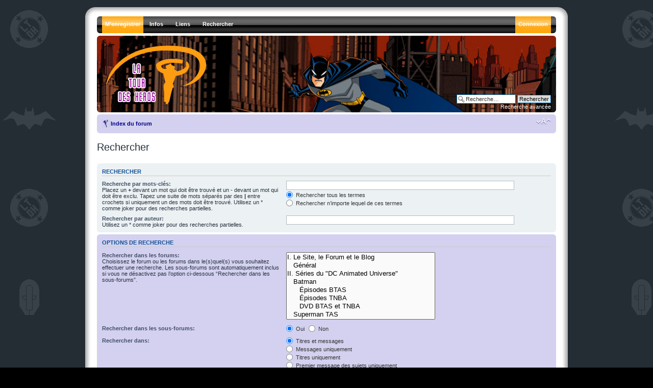

--- FILE ---
content_type: text/html; charset=UTF-8
request_url: http://www.latourdesheros.com/forum/search.php?sid=9ed3a491a53ac023a141fe1e8d85ca41
body_size: 23136
content:
<!DOCTYPE html PUBLIC "-//W3C//DTD XHTML 1.0 Strict//EN" "http://www.w3.org/TR/xhtml1/DTD/xhtml1-strict.dtd">
<html xmlns="http://www.w3.org/1999/xhtml" dir="ltr" lang="fr" xml:lang="fr">
<head>

<meta http-equiv="content-type" content="text/html; charset=UTF-8" />
<meta http-equiv="content-style-type" content="text/css" />
<meta http-equiv="content-language" content="fr" />
<meta http-equiv="imagetoolbar" content="no" />
<meta name="resource-type" content="document" />
<meta name="distribution" content="global" />
<meta name="copyright" content="2000, 2002, 2005, 2007 phpBB Group" />
<meta name="keywords" content="" />
<meta name="description" content="" />

<title>La Tour des Héros &bull; Rechercher</title>

<!--
	phpBB style name: prosilver
	Based on style:   prosilver (this is the default phpBB3 style)
	Original author:  Tom Beddard ( http://www.subBlue.com/ )
	Modified by:   Ika - ShadowFlames Development     
	
	NOTE: This page was generated by phpBB, the free open-source bulletin board package.
	      The phpBB Group is not responsible for the content of this page and forum. For more information
	      about phpBB please visit http://www.phpbb.com
-->

<script type="text/javascript">
// <![CDATA[
	var jump_page = 'Entrer le numéro de page où vous souhaitez aller.:';
	var on_page = '';
	var per_page = '';
	var base_url = '';
	var style_cookie = 'phpBBstyle';
	var style_cookie_settings = '; path=/; domain=.latourdesheros.com';
	var onload_functions = new Array();
	var onunload_functions = new Array();

	

	/**
	* Find a member
	*/
	function find_username(url)
	{
		popup(url, 760, 570, '_usersearch');
		return false;
	}

	/**
	* New function for handling multiple calls to window.onload and window.unload by pentapenguin
	*/
	window.onload = function()
	{
		for (var i = 0; i < onload_functions.length; i++)
		{
			eval(onload_functions[i]);
		}
	}

	window.onunload = function()
	{
		for (var i = 0; i < onunload_functions.length; i++)
		{
			eval(onunload_functions[i]);
		}
	}

// ]]>
</script>
<script type="text/javascript" src="./styles/SF_Glacier/template/styleswitcher.js"></script>
<script type="text/javascript" src="./styles/SF_Glacier/template/forum_fn.js"></script>

<!--[if lt IE 7.]>
<script defer="defer" type="text/javascript" src="./styles/SF_Glacier/template/pngfix.js"></script>
<![endif]-->

<link href="./styles/SF_Glacier/theme/print.css" rel="stylesheet" type="text/css" media="print" title="printonly" />
<link href="./style.php?id=16&amp;lang=en&amp;sid=3f5e1ec659952455e979c821e81b4590" rel="stylesheet" type="text/css" media="screen, projection" />

<link href="./styles/SF_Glacier/theme/normal.css" rel="stylesheet" type="text/css" title="A" />
<link href="./styles/SF_Glacier/theme/medium.css" rel="alternate stylesheet" type="text/css" title="A+" />
<link href="./styles/SF_Glacier/theme/large.css" rel="alternate stylesheet" type="text/css" title="A++" />



    <script type="text/javascript" src="./styles/SF_Glacier/template/animatedcollapse.js"></script>
</head>

<body id="phpbb" class="section-search ltr">
	<div class="outside">
		<div class="top-left"></div><div class="top-center"></div><div class="top-right"></div>
        <div class="inside">
			<div class="notopgap"></div>
			<div id="wrap">
				<a id="top" name="top" accesskey="t"></a>
				<div id="header_nav">
					<span class="hovereffect2"></span>

    <ul id="nav">
		<li class="top"><img src="./styles/SF_Glacier/theme/images/menu_corner_l.gif" title="" alt="" /></li>
		
		
		<li class="top"><a href="./ucp.php?mode=register&amp;sid=3f5e1ec659952455e979c821e81b4590" class="top_link_alert"><span>M’enregistrer</span></a></li>
		
        <li class="top"><a href="./index.php?sid=3f5e1ec659952455e979c821e81b4590" class="top_link"><span class="down">Infos</span><!--[if gte IE 7]><!--></a><!--<![endif]-->
            <!--[if lte IE 6]><table><tr><td><![endif]--><ul class="sub">
                <li><b>Infos</b></li>
				<li><a href="http://www.latourdesheros.com/ltdh/index.php/Le_Forum_et_son_r%C3%A8glement">Règles du forum</a></li>
                <li><a href="./faq.php?sid=3f5e1ec659952455e979c821e81b4590">FAQ</a></li>
                <li><a href="./memberlist.php?mode=leaders&amp;sid=3f5e1ec659952455e979c821e81b4590">L’équipe du forum</a></li><li><a href="">Qui est en ligne</a></li>
				<li><b>Outils</b></li>
				<li><a href="./ucp.php?mode=delete_cookies&amp;sid=3f5e1ec659952455e979c821e81b4590">Supprimer les cookies</a></li>
            </ul><!--[if lte IE 6]></td></tr></table></a><![endif]-->
        </li>

 <li class="top"><a href="./index.php?sid=3f5e1ec659952455e979c821e81b4590" class="top_link"><span class="down">Liens</span><!--[if gte IE 7]><!--></a><!--<![endif]-->
            <!--[if lte IE 6]><table><tr><td><![endif]--><ul class="sub">
                <li><b>La Tour des Héros</b></li>
                <li><a href="http://www.latourdesheros.com/blog/">Le Blog</a></li>
                <li><a href="http://www.latourdesheros.com/ltdh/index.php/Accueil">Le Site</a></li>
                <li><a href="http://www.latourdesheros.com/ltdh/index.php/Mises_%C3%A0_jour_importantes">Mises à jour importantes</a></li>
                <li><a href="http://www.latourdesheros.com/ltdh/index.php/Pr%C3%A9visions">Prévisions (DVD, BD...) </a></li>
				<li><a href="http://www.facebook.com/group.php?gid=46216741688">LTDH sur Facebook</a></li>
				<li><a href="http://www.latourdesheros.com/Contact2.htm">Contact (mail) </a></li>
				
            </ul><!--[if lte IE 6]></td></tr></table></a><![endif]-->
        </li>

        
        <li class="top"><a href="./search.php?sid=3f5e1ec659952455e979c821e81b4590" class="top_link"><span class="down">Rechercher</span><!--[if gte IE 7]><!--></a><!--<![endif]-->
            <!--[if lte IE 6]><table><tr><td><![endif]--><ul class="sub">
                <li><b>Messages</b></li>
                <li><a href="./search.php?search_id=unanswered&amp;sid=3f5e1ec659952455e979c821e81b4590">Messages sans réponses</a></li>
                <li><a href="./search.php?search_id=active_topics&amp;sid=3f5e1ec659952455e979c821e81b4590">Sujets récents</a></li>
                
                <li><b>Explorer</b></li>
                <li><a href="./search.php?sid=3f5e1ec659952455e979c821e81b4590">Recherche avancée</a></li>
            </ul><!--[if lte IE 6]></td></tr></table></a><![endif]-->
        </li>
        

		<li class="top_r"><img src="./styles/SF_Glacier/theme/images/menu_corner_r.gif" title="" alt="" /></li>
		
        <li class="top_r"><a href="./ucp.php?mode=login&amp;sid=3f5e1ec659952455e979c821e81b4590" class="top_link_r_alert"><span>Connexion</span></a></li>
		
    </ul>
				</div>
                <div id="page-header">
					<div class="headerbar">
						<div class="inner"><span class="corners-top"><span></span></span>
							<a href="./index.php?sid=3f5e1ec659952455e979c821e81b4590" title="Index du forum" id="logo"><img src="./styles/SF_Glacier/imageset/glacier_logo.png" width="207" height="125" alt="" title="" /></a><br />
							<div id="site-description">
							    <h1 style="text-indent: -5000px;">La Tour des Héros</h1>
								<p style="text-indent: -5000px;">Tout sur les séries animées modernes de DC (Batman, Superman, La Ligue des Justiciers...)&lt;br /&gt;&lt;br /&gt;&lt;a href=\&quot;http://www.latourdesheros.com\&quot;&gt;Retour au site LTDH&lt;/a&gt;</p>
								<p style="display: none;"><a href="#start_here">Vers le contenu</a></p>
							</div>
							
							<div id="search-box">
								<form action="./search.php?sid=3f5e1ec659952455e979c821e81b4590" method="post" id="search">
								<fieldset>
									<input name="keywords" id="keywords" type="text" maxlength="128" title="Recherche par mots-clés" class="inputbox search" value="Recherche…" onclick="if(this.value=='Recherche…')this.value='';" onblur="if(this.value=='')this.value='Recherche…';" /> 
									<input class="button2" value="Rechercher" type="submit" /><br />
									<a href="./search.php?sid=3f5e1ec659952455e979c821e81b4590" title="Voir les options de recherche avancée">Recherche avancée</a> 
								</fieldset>
								</form>
							</div>
							
						<span class="corners-bottom"><span></span></span></div>
					</div>
					<div class="navbar">
						<div class="inner"><span class="corners-top"><span></span></span>
							<ul class="linklist navlinks">
								<li class="icon-home"><a href="./index.php?sid=3f5e1ec659952455e979c821e81b4590" accesskey="h">Index du forum</a> </li>
								<li class="rightside"><a href="#" onclick="fontsizeup(); return false;" onkeypress="fontsizeup(); return false;" class="fontsize" title="Modifier la taille de la police">Modifier la taille de la police</a></li>
								
							</ul>
						<span class="corners-bottom"><span></span></span></div>
					</div>
				</div>
				<a name="start_here"></a>
				<div id="page-body">
				

<h2 class="solo">Rechercher</h2>

<form method="get" action="./search.php">

<div class="panel">
	<div class="inner"><span class="corners-top"><span></span></span>
	<h3>Rechercher</h3>
	
	<fieldset>
	<dl>
		<dt><label for="keywords">Recherche par mots-clés:</label><br /><span>Placez un <strong>+</strong> devant un mot qui doit être trouvé et un <strong>-</strong> devant un mot qui doit être exclu. Tapez une suite de mots séparés par des <strong>|</strong> entre crochets si uniquement un des mots doit être trouvé. Utilisez un * comme joker pour des recherches partielles.</span></dt>
		<dd><input type="text" class="inputbox" name="keywords" id="keywords" size="40" title="Recherche par mots-clés" /></dd>
		<dd><label for="terms1"><input type="radio" name="terms" id="terms1" value="all" checked="checked" /> Rechercher tous les termes</label></dd>
		<dd><label for="terms2"><input type="radio" name="terms" id="terms2" value="any" /> Rechercher n’importe lequel de ces termes</label></dd>
	</dl>
	<dl>
		<dt><label for="author">Rechercher par auteur:</label><br /><span>Utilisez un * comme joker pour des recherches partielles.</span></dt>
		<dd><input type="text" class="inputbox" name="author" id="author" size="40" title="Rechercher par auteur" /></dd>
	</dl>
	</fieldset>

	<span class="corners-bottom"><span></span></span></div>
</div>

<div class="panel bg2">
	<div class="inner"><span class="corners-top"><span></span></span>

	<h3>Options de recherche</h3>
	
	<fieldset>
	<dl>
		<dt><label for="search_forum">Rechercher dans les forums:</label><br /><span>Choisissez le forum ou les forums dans le(s)quel(s) vous souhaitez effectuer une recherche. Les sous-forums sont automatiquement inclus si vous ne désactivez pas l’option ci-dessous “Rechercher dans les sous-forums”.</span></dt>
		<dd><select name="fid[]" id="search_forum" multiple="multiple" size="8" title="Rechercher dans les forums"><option value="55">I. Le Site, le Forum et le Blog</option><option value="14">&nbsp; &nbsp;Général</option><option value="56">II. Séries du &quot;DC Animated Universe&quot;</option><option value="3">&nbsp; &nbsp;Batman</option><option value="33">&nbsp; &nbsp;&nbsp; &nbsp;Épisodes BTAS</option><option value="34">&nbsp; &nbsp;&nbsp; &nbsp;Épisodes TNBA</option><option value="32">&nbsp; &nbsp;&nbsp; &nbsp;DVD BTAS et TNBA</option><option value="4">&nbsp; &nbsp;Superman TAS</option><option value="36">&nbsp; &nbsp;&nbsp; &nbsp;Épisodes Superman</option><option value="35">&nbsp; &nbsp;&nbsp; &nbsp;DVD Superman</option><option value="5">&nbsp; &nbsp;Batman La Relève</option><option value="62">&nbsp; &nbsp;&nbsp; &nbsp;Épisodes Batman Beyond</option><option value="39">&nbsp; &nbsp;&nbsp; &nbsp;DVD Batman Beyond</option><option value="9">&nbsp; &nbsp;Lobo et Gotham Girls</option><option value="67">&nbsp; &nbsp;&nbsp; &nbsp;Épisodes Lobo</option><option value="70">&nbsp; &nbsp;&nbsp; &nbsp;Épisodes Gotham Girls</option><option value="6">&nbsp; &nbsp;Static Choc</option><option value="41">&nbsp; &nbsp;&nbsp; &nbsp;Épisodes Static</option><option value="40">&nbsp; &nbsp;&nbsp; &nbsp;DVD Static</option><option value="64">&nbsp; &nbsp;Le Projet Zeta</option><option value="71">&nbsp; &nbsp;&nbsp; &nbsp;Épisodes Zeta</option><option value="80">&nbsp; &nbsp;&nbsp; &nbsp;DVD Zeta</option><option value="1">&nbsp; &nbsp;La Ligue des Justiciers</option><option value="38">&nbsp; &nbsp;&nbsp; &nbsp;Épisodes JL</option><option value="111">&nbsp; &nbsp;&nbsp; &nbsp;Épisodes JLU</option><option value="37">&nbsp; &nbsp;&nbsp; &nbsp;DVD JL et JLU</option><option value="57">III. Séries animées Pré- et Post-DCAU</option><option value="10">&nbsp; &nbsp;Séries Pré-DCAU</option><option value="2">&nbsp; &nbsp;Teen Titans</option><option value="43">&nbsp; &nbsp;&nbsp; &nbsp;Épisodes Teen Titans</option><option value="42">&nbsp; &nbsp;&nbsp; &nbsp;DVD Teen Titans</option><option value="8">&nbsp; &nbsp;The Batman</option><option value="45">&nbsp; &nbsp;&nbsp; &nbsp;Épisodes The Batman</option><option value="44">&nbsp; &nbsp;&nbsp; &nbsp;DVD The Batman</option><option value="7">&nbsp; &nbsp;Krypto le Superchien</option><option value="47">&nbsp; &nbsp;&nbsp; &nbsp;Épisodes Krypto</option><option value="46">&nbsp; &nbsp;&nbsp; &nbsp;DVD Krypto</option><option value="21">&nbsp; &nbsp;La Légende des Super-Héros</option><option value="53">&nbsp; &nbsp;&nbsp; &nbsp;Épisodes LOSH</option><option value="52">&nbsp; &nbsp;&nbsp; &nbsp;DVD LOSH</option><option value="28">&nbsp; &nbsp;DC Universe Animated Original Movie</option><option value="84">&nbsp; &nbsp;&nbsp; &nbsp;Films DCUAOM</option><option value="85">&nbsp; &nbsp;&nbsp; &nbsp;DC Showcase</option><option value="96">&nbsp; &nbsp;&nbsp; &nbsp;Hors collection</option><option value="86">&nbsp; &nbsp;&nbsp; &nbsp;DVD DCUAOM</option><option value="97">&nbsp; &nbsp;&nbsp; &nbsp;Doublage DCUAOM</option><option value="65">&nbsp; &nbsp;Batman : L'Alliance des Héros</option><option value="72">&nbsp; &nbsp;&nbsp; &nbsp;Épisodes Batman B&amp;B</option><option value="81">&nbsp; &nbsp;&nbsp; &nbsp;DVD Batman B&amp;B</option><option value="87">&nbsp; &nbsp;Young Justice</option><option value="88">&nbsp; &nbsp;&nbsp; &nbsp;Épisodes Young Justice</option><option value="89">&nbsp; &nbsp;&nbsp; &nbsp;DVD Young Justice</option><option value="90">&nbsp; &nbsp;Green Lantern TAS</option><option value="91">&nbsp; &nbsp;&nbsp; &nbsp;Épisodes Green Lantern</option><option value="92">&nbsp; &nbsp;&nbsp; &nbsp;DVD Green Lantern</option><option value="93">&nbsp; &nbsp;Beware the Batman</option><option value="94">&nbsp; &nbsp;&nbsp; &nbsp;Épisodes Beware the Batman</option><option value="95">&nbsp; &nbsp;&nbsp; &nbsp;DVD Beware the Batman</option><option value="98">&nbsp; &nbsp;Teen Titans Go!</option><option value="99">&nbsp; &nbsp;&nbsp; &nbsp;Épisodes Teen Titans Go!</option><option value="100">&nbsp; &nbsp;&nbsp; &nbsp;DVD Teen Titans Go!</option><option value="101">&nbsp; &nbsp;Autres et projets</option><option value="110">&nbsp; &nbsp;DC Nation Shorts</option><option value="102">&nbsp; &nbsp;Lego</option><option value="106">&nbsp; &nbsp;&nbsp; &nbsp;DVD Lego</option><option value="107">&nbsp; &nbsp;&nbsp; &nbsp;Doublage Lego</option><option value="103">&nbsp; &nbsp;Batman Unlimited</option><option value="108">&nbsp; &nbsp;&nbsp; &nbsp;DVD Batman Unlimited</option><option value="109">&nbsp; &nbsp;&nbsp; &nbsp;Doublage Batman Unlimited</option><option value="104">&nbsp; &nbsp;DC Super Hero Girls</option><option value="117">&nbsp; &nbsp;&nbsp; &nbsp;Épisodes DC Super Hero Girls</option><option value="105">&nbsp; &nbsp;La Ligue des Justiciers : Action</option><option value="114">&nbsp; &nbsp;&nbsp; &nbsp;Épisodes Justice League Action</option><option value="115">&nbsp; &nbsp;DC Super Hero Girls (version TV)</option><option value="116">&nbsp; &nbsp;&nbsp; &nbsp;Épisodes DC Super Hero Girls (version TV)</option><option value="112">&nbsp; &nbsp;Harley Quinn</option><option value="113">&nbsp; &nbsp;&nbsp; &nbsp;Épisodes Harley Quinn</option><option value="122">&nbsp; &nbsp;My Adventures with Superman</option><option value="123">&nbsp; &nbsp;&nbsp; &nbsp;Épisodes My Adventures with Superman</option><option value="124">&nbsp; &nbsp;Kite Man: Hell Yeah!</option><option value="127">&nbsp; &nbsp;&nbsp; &nbsp;Épisodes Kite Man: Hell Yeah!</option><option value="125">&nbsp; &nbsp;Batman: Caped Crusader</option><option value="128">&nbsp; &nbsp;&nbsp; &nbsp;Épisodes Batman: Caped Crusader</option><option value="126">&nbsp; &nbsp;Suicide Squad Isekai</option><option value="129">&nbsp; &nbsp;&nbsp; &nbsp;Épisodes Suicide Squad Isekai</option><option value="130">&nbsp; &nbsp;Creature Commandos</option><option value="131">&nbsp; &nbsp;&nbsp; &nbsp;Épisodes Creatures Commandos</option><option value="58">IV. Autres Adaptations</option><option value="24">&nbsp; &nbsp;Cinéma et courts métrages</option><option value="118">&nbsp; &nbsp;&nbsp; &nbsp;Films DC</option><option value="119">&nbsp; &nbsp;&nbsp; &nbsp;Films Marvel</option><option value="25">&nbsp; &nbsp;Séries télé</option><option value="120">&nbsp; &nbsp;&nbsp; &nbsp;Séries DC</option><option value="121">&nbsp; &nbsp;&nbsp; &nbsp;Séries Marvel</option><option value="26">&nbsp; &nbsp;Séries animées (non DC)</option><option value="30">&nbsp; &nbsp;&nbsp; &nbsp;X-Men : Evolution</option><option value="66">&nbsp; &nbsp;&nbsp; &nbsp;Spectacular Spider-Man</option><option value="59">V. Quelques forums de plus</option><option value="12">&nbsp; &nbsp;Comics</option><option value="48">&nbsp; &nbsp;&nbsp; &nbsp;DC</option><option value="49">&nbsp; &nbsp;&nbsp; &nbsp;Marvel</option><option value="50">&nbsp; &nbsp;&nbsp; &nbsp;Autres éditions</option><option value="13">&nbsp; &nbsp;Divers</option></select></dd>
	</dl>
	<dl>
		<dt><label for="search_child1">Rechercher dans les sous-forums:</label></dt>
		<dd>
			<label for="search_child1"><input type="radio" name="sc" id="search_child1" value="1" checked="checked" /> Oui</label> 
			<label for="search_child2"><input type="radio" name="sc" id="search_child2" value="0" /> Non</label>
		</dd>
	</dl>
	<dl>
		<dt><label for="sf1">Rechercher dans:</label></dt>
		<dd><label for="sf1"><input type="radio" name="sf" id="sf1" value="all" checked="checked" /> Titres et messages</label></dd>
		<dd><label for="sf2"><input type="radio" name="sf" id="sf2" value="msgonly" /> Messages uniquement</label></dd>
		<dd><label for="sf3"><input type="radio" name="sf" id="sf3" value="titleonly" /> Titres uniquement</label></dd>
		<dd><label for="sf4"><input type="radio" name="sf" id="sf4" value="firstpost" /> Premier message des sujets uniquement</label></dd>
	</dl>

	<hr class="dashed" />

	<dl>
		<dt><label for="show_results1">Afficher les résultats sous forme de:</label></dt>
		<dd>
			<label for="show_results1"><input type="radio" name="sr" id="show_results1" value="posts" checked="checked" /> Messages</label> 
			<label for="show_results2"><input type="radio" name="sr" id="show_results2" value="topics" /> Sujets</label>
		</dd>
	</dl>
	<dl>
		<dt><label for="sd">Classer les résultats par:</label></dt>
		<dd><select name="sk" id="sk"><option value="a">Auteur</option><option value="t" selected="selected">Date</option><option value="f">Forum</option><option value="i">Titre du sujet</option><option value="s">Sujet du message</option></select>&nbsp;
			<label for="sa"><input type="radio" name="sd" id="sa" value="a" /> Croissant</label> 
			<label for="sd"><input type="radio" name="sd" id="sd" value="d" checked="checked" /> Décroissant</label>
		</dd>
	</dl>
	<dl>
		<dt><label>Rechercher depuis:</label></dt>
		<dd><select name="st" id="st"><option value="0" selected="selected">Tous les résultats</option><option value="1">1 jour</option><option value="7">7 jours</option><option value="14">2 semaines</option><option value="30">1 mois</option><option value="90">3 mois</option><option value="180">6 mois</option><option value="365">1 an</option></select></dd>
	</dl>
	<dl>
		<dt><label>Renvoyer les:</label></dt>
		<dd><select name="ch" title="Renvoyer les"><option value="-1">Tous disponibles</option><option value="0">0</option><option value="25">25</option><option value="50">50</option><option value="100">100</option><option value="200">200</option><option value="300" selected="selected">300</option><option value="400">400</option><option value="500">500</option><option value="600">600</option><option value="700">700</option><option value="800">800</option><option value="900">900</option><option value="1000">1000</option></select> premiers caractères des messages</dd>
	</dl>
	</fieldset>

	<span class="corners-bottom"><span></span></span></div>
</div>

<div class="panel bg3">
	<div class="inner"><span class="corners-top"><span></span></span>

	<fieldset class="submit-buttons">
		<input type="hidden" name="t" value="0" />
<input type="hidden" name="sid" value="3f5e1ec659952455e979c821e81b4590" />
<input type="reset" value="Remettre à zéro" name="reset" class="button2" />&nbsp; 
		<input type="submit" name="submit" value="Rechercher" class="button1" />
	</fieldset>

	<span class="corners-bottom"><span></span></span></div>
</div>

</form>

</div>
				<div id="page-footer">
					<div class="navbar">
						<div class="inner"><span class="corners-top"><span></span></span>
		<ul class="linklist">
			<li class="icon-home"><a href="./index.php?sid=3f5e1ec659952455e979c821e81b4590" accesskey="h">Index du forum</a> </li>
</ul>
				<ul class="linklist">
								<li class="rightside"><a href="./memberlist.php?mode=leaders&amp;sid=3f5e1ec659952455e979c821e81b4590">L’équipe du forum</a> &bull; <a href="./ucp.php?mode=delete_cookies&amp;sid=3f5e1ec659952455e979c821e81b4590">Supprimer les cookies</a> &bull; Heures au format UTC + 1 heure [ Heure d’été ]</li>
							</ul>
						<span class="corners-bottom"><span></span></span></div>
					</div>
					<div class="copyright">
						Powered by <a href="http://www.phpbb.com/">phpBB</a> &copy; 2000, 2002, 2005, 2007 phpBB Group<br /> Glacier v3.0.4 - Design by Ika &copy; 2009 <a href="http://www.shadowflames.com">ShadowFlames Development</a> - Background Artwork &copy; 2007, 2008 <a href="http://exoteric.roach.org/bg/">Blatte</a><br />
						<br />Traduction par: <a href="http://forums.phpbb-fr.com">phpBB-fr.com</a>
					</div>
				</div>
			</div>
			<div>
				<a id="bottom" name="bottom" accesskey="z"></a>
				
			</div>
    		<div class="nobottomgap"></div>
		</div>
		<div class="bottom-left"></div><div class="bottom-center"></div><div class="bottom-right"></div>
	</div>

<!--
	We request you retain the full copyright notice below including the link to www.phpbb.com.
	This not only gives respect to the large amount of time given freely by the developers
	but also helps build interest, traffic and use of phpBB3. If you (honestly) cannot retain
	the full copyright we ask you at least leave in place the "Powered by phpBB" line, with
	"phpBB" linked to www.phpbb.com. If you refuse to include even this then support on our
	forums may be affected.

	The phpBB Group : 2006
//-->


</body>
</html>